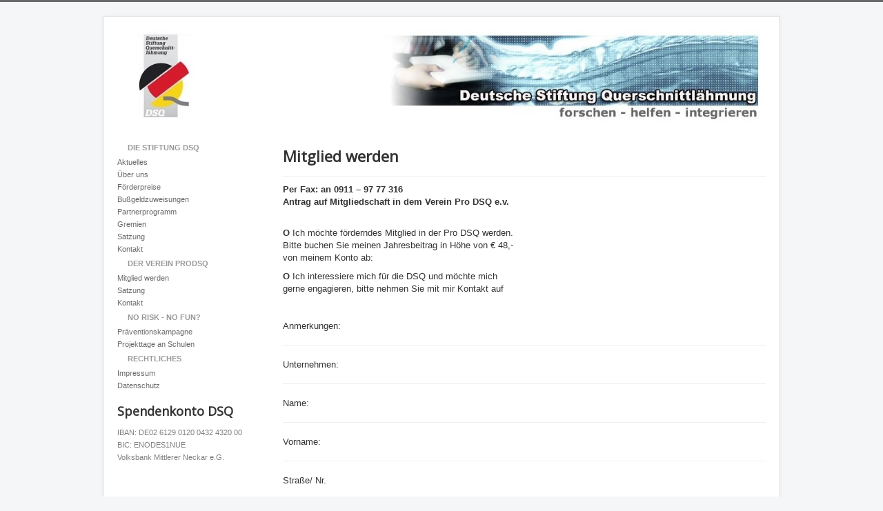

--- FILE ---
content_type: text/html; charset=utf-8
request_url: https://dsq.de/index.php/der-verein-prodsq/mitglied-werden
body_size: 3005
content:
<!DOCTYPE html>
<html lang="de-de" dir="ltr">
<head>
	<meta name="viewport" content="width=device-width, initial-scale=1.0" />
	<meta charset="utf-8" />
	<base href="https://dsq.de/index.php/der-verein-prodsq/mitglied-werden" />
	<meta name="keywords" content="Querschnittlähmung, DSQ, Stiftung" />
	<meta name="author" content="Super User" />
	<meta name="description" content="DSQ, Deutsche Stiftung Querschnittlähmung" />
	<meta name="generator" content="Joomla! - Open Source Content Management" />
	<title>Mitglied werden</title>
	<link href="/templates/protostar/favicon.ico" rel="shortcut icon" type="image/vnd.microsoft.icon" />
	<link href="/templates/protostar/css/template.css?bf1f5dd925d798caa119bee7cc73fb3e" rel="stylesheet" />
	<link href="https://fonts.googleapis.com/css?family=Open+Sans" rel="stylesheet" />
	<style>

	h1, h2, h3, h4, h5, h6, .site-title {
		font-family: 'Open Sans', sans-serif;
	}
	body.site {
		border-top: 3px solid #6a6a6b;
		background-color: #f4f6f7;
	}
	a {
		color: #6a6a6b;
	}
	.nav-list > .active > a,
	.nav-list > .active > a:hover,
	.dropdown-menu li > a:hover,
	.dropdown-menu .active > a,
	.dropdown-menu .active > a:hover,
	.nav-pills > .active > a,
	.nav-pills > .active > a:hover,
	.btn-primary {
		background: #6a6a6b;
	}
	</style>
	<script src="/media/jui/js/jquery.min.js?bf1f5dd925d798caa119bee7cc73fb3e"></script>
	<script src="/media/jui/js/jquery-noconflict.js?bf1f5dd925d798caa119bee7cc73fb3e"></script>
	<script src="/media/jui/js/jquery-migrate.min.js?bf1f5dd925d798caa119bee7cc73fb3e"></script>
	<script src="/media/system/js/caption.js?bf1f5dd925d798caa119bee7cc73fb3e"></script>
	<script src="/media/jui/js/bootstrap.min.js?bf1f5dd925d798caa119bee7cc73fb3e"></script>
	<script src="/templates/protostar/js/template.js?bf1f5dd925d798caa119bee7cc73fb3e"></script>
	<!--[if lt IE 9]><script src="/media/jui/js/html5.js?bf1f5dd925d798caa119bee7cc73fb3e"></script><![endif]-->
	<script>
jQuery(window).on('load',  function() {
				new JCaption('img.caption');
			});
	</script>

</head>
<body class="site com_content view-article no-layout no-task itemid-111">
	<!-- Body -->
	<div class="body" id="top">
		<div class="container">
			<!-- Header -->
			<header class="header" role="banner">
				<div class="header-inner clearfix">
					<a class="brand pull-left" href="/">
						<img src="https://dsq.de/images/headers/bigheader.jpg" alt="Deutsche Stiftung Querschnittlähmung" />											</a>
					<div class="header-search pull-right">
						
					</div>
				</div>
			</header>
						
			<div class="row-fluid">
									<!-- Begin Sidebar -->
					<div id="sidebar" class="span3">
						<div class="sidebar-nav">
									<div class="moduletable_menu">
						<ul class="nav menu mod-list">
<li class="item-101 deeper parent"><span class="nav-header ">Die Stiftung DSQ</span>
<ul class="nav-child unstyled small"><li class="item-122 default"><a href="/index.php" >Aktuelles</a></li><li class="item-105"><a href="/index.php/home/dsq" >Über uns</a></li><li class="item-108"><a href="/index.php/home/foerderpreise" >Förderpreise</a></li><li class="item-109"><a href="/index.php/home/bussgeldzuweisungen" >Bußgeldzuweisungen</a></li><li class="item-107"><a href="/index.php/home/partnerprogramm" >Partnerprogramm</a></li><li class="item-115"><a href="/index.php/home/gremien" >Gremien</a></li><li class="item-116"><a href="/index.php/home/satzung" >Satzung</a></li><li class="item-118"><a href="/index.php/home/kontakt" >Kontakt</a></li></ul></li><li class="item-110 active deeper parent"><span class="nav-header ">Der Verein ProDSQ</span>
<ul class="nav-child unstyled small"><li class="item-111 current active"><a href="/index.php/der-verein-prodsq/mitglied-werden" >Mitglied werden</a></li><li class="item-112"><a href="/index.php/der-verein-prodsq/satzung" >Satzung</a></li><li class="item-119"><a href="/index.php/der-verein-prodsq/kontakt" >Kontakt</a></li></ul></li><li class="item-121 deeper parent"><span class="nav-header ">no risk - no fun?</span>
<ul class="nav-child unstyled small"><li class="item-114"><a href="/index.php/no-risk-no-fun/praeventionskampagne-no-risk-no-fun" >Präventionskampagne</a></li><li class="item-113"><a href="/index.php/no-risk-no-fun/projekttage-an-schulen" >Projekttage an Schulen</a></li></ul></li><li class="item-120 deeper parent"><span class="nav-header ">Rechtliches</span>
<ul class="nav-child unstyled small"><li class="item-103"><a href="/index.php/globales/impressum" >Impressum</a></li><li class="item-104"><a href="/index.php/globales/datenschutz" >Datenschutz</a></li></ul></li></ul>
		</div>
			<div class="moduletable">
							<h3>Spendenkonto DSQ</h3>
						

<div class="custom"  >
	<p><span style="font-size: 8pt; color: #808080; font-family: arial, helvetica, sans-serif;">IBAN: DE02 6129 0120 0432 4320 00<br />BIC: ENODES1NUE<br />Volksbank Mittlerer Neckar e.G.<br /></span></p></div>
		</div>
	
						</div>
					</div>
					<!-- End Sidebar -->
								<main id="content" role="main" class="span9">
					<!-- Begin Content -->
					
					<div id="system-message-container">
	</div>

					<div class="item-page" itemscope itemtype="https://schema.org/Article">
	<meta itemprop="inLanguage" content="de-DE" />
	
		
			<div class="page-header">
		<h2 itemprop="headline">
			Mitglied werden		</h2>
							</div>
					
		
	
	
		
								<div itemprop="articleBody">
		<p><strong> Per Fax: an 0911 – 97 77 316</strong><br /> <strong>Antrag auf Mitgliedschaft in dem Verein Pro DSQ e.v.</strong></p>
<p><span class="content-text3"><br /><strong>Ο</strong> Ich möchte förderndes Mitglied in der Pro DSQ werden. <br /> Bitte buchen Sie meinen Jahresbeitrag in Höhe von € 48,- <br /> von meinem Konto ab:</span></p>
<p><strong>Ο</strong> Ich interessiere mich für die DSQ und möchte mich <br /> gerne engagieren, bitte nehmen Sie mit mir Kontakt auf</p>
<p> </p>
<p>Anmerkungen:</p>
<hr />
<p>Unternehmen:</p>
<hr />
<p>Name:</p>
<hr />
<p>Vorname:</p>
<hr />
<p>Straße/ Nr.</p>
<hr />
<p>PLZ/ Ort:</p>
<hr />
<p>Telefon:</p>
<hr />
<p>E-Mail:</p>
<hr />
<p> </p>
<p><br /> Der Auftrag gilt zunächst für ein Jahr und verlängert sich jeweils um ein weiteres Jahr, falls nicht 3 Monate vor Auftragende schriftlich gekündigt wird. Die Anmeldung kann nur in Verbindung mit einer Lastschriftgenehmigung durchgeführt werden. Hiermit ermächtige ich die Pro DSQ e. V., Mathildenstraße 9, 90762 Fürth zum Einzug per Lastschrift vom unten genannten Konto. Diese Genehmigung ist jederzeit schriftlich widerrufbar. <br />   <br /> Kontoinhaber:</p>
<hr />
<p>IBAN:</p>
<hr />
<p>BIC:</p>
<hr />
<p>Bank:</p>
<hr />
<p> </p>
<p><br /> Ort/ Datum: <span style="font-size: 12.16px;">............</span>...................................                      </p>
<p> </p>
<p> </p>
<p>Unterschrift/ Stempel: .…...............<span style="font-size: 12.16px;">............</span>......................</p> 	</div>

	
							</div>

					<div class="clearfix"></div>
					<div aria-label="Breadcrumbs" role="navigation">
	<ul itemscope itemtype="https://schema.org/BreadcrumbList" class="breadcrumb">
					<li>
				Aktuelle Seite: &#160;
			</li>
		
						<li itemprop="itemListElement" itemscope itemtype="https://schema.org/ListItem">
											<a itemprop="item" href="/index.php" class="pathway"><span itemprop="name">Startseite</span></a>
					
											<span class="divider">
							<img src="/media/system/images/arrow.png" alt="" />						</span>
										<meta itemprop="position" content="1">
				</li>
							<li itemprop="itemListElement" itemscope itemtype="https://schema.org/ListItem">
											<span itemprop="name">
							Der Verein ProDSQ						</span>
					
											<span class="divider">
							<img src="/media/system/images/arrow.png" alt="" />						</span>
										<meta itemprop="position" content="2">
				</li>
							<li itemprop="itemListElement" itemscope itemtype="https://schema.org/ListItem" class="active">
					<span itemprop="name">
						Mitglied werden					</span>
					<meta itemprop="position" content="3">
				</li>
				</ul>
</div>

					<!-- End Content -->
				</main>
							</div>
		</div>
	</div>
	<!-- Footer -->
	<footer class="footer" role="contentinfo">
		<div class="container">
			<hr />
			
			<p class="pull-right">
				<a href="#top" id="back-top">
					Nach oben				</a>
			</p>
			<p>
				&copy; 2026 Deutsche Stiftung Querschnittlähmung			</p>
		</div>
	</footer>
	
</body>
</html>
